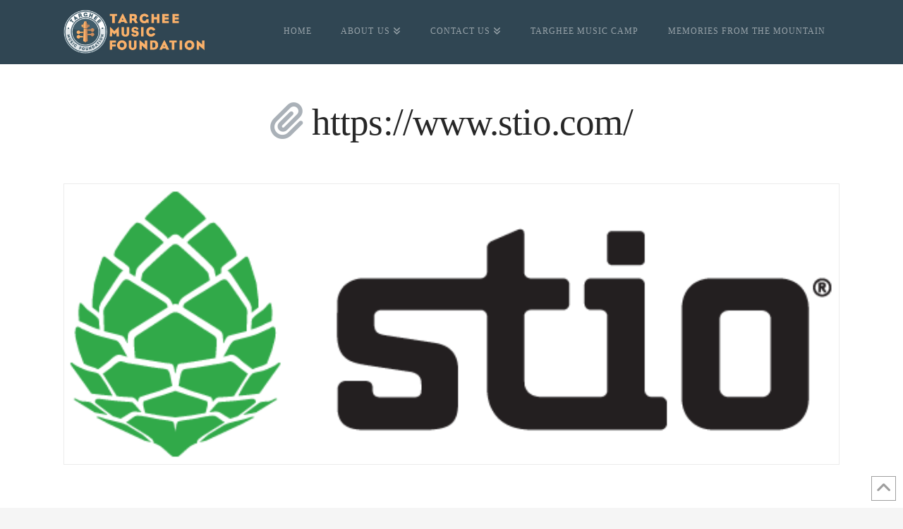

--- FILE ---
content_type: text/css
request_url: https://www.targheemusicfoundation.org/wp-content/themes/x-child/style.css?ver=10.5.7
body_size: -97
content:
/*

Theme Name: Targhee Music Foundation
Theme URI: http://www.consultstryker.com/
Author: Stryker Consulting
Author URI: http://www.consultstryker.com/
Description: The Targhee Music Foundation theme is a child theme of the Wordpress X theme.
Version: 1.0.0
Template: x

*/

